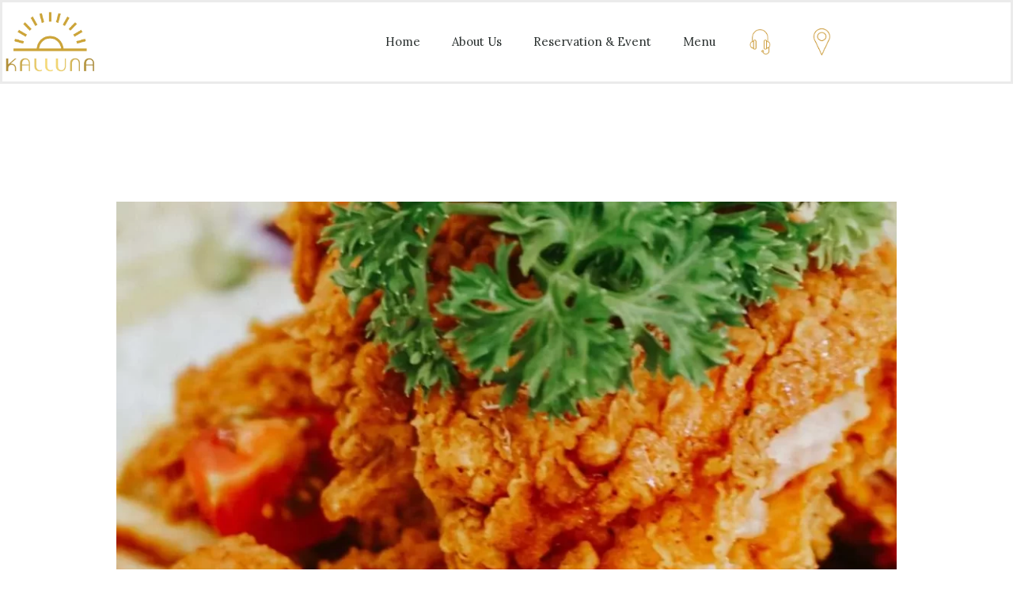

--- FILE ---
content_type: text/css
request_url: https://kallunarestaurant.com/wp-content/uploads/elementor/css/post-321.css?ver=1769073285
body_size: 723
content:
.elementor-321 .elementor-element.elementor-element-9e95aa4 > .elementor-container > .elementor-column > .elementor-widget-wrap{align-content:center;align-items:center;}.elementor-321 .elementor-element.elementor-element-9e95aa4:not(.elementor-motion-effects-element-type-background), .elementor-321 .elementor-element.elementor-element-9e95aa4 > .elementor-motion-effects-container > .elementor-motion-effects-layer{background-color:#ffffff;}.elementor-321 .elementor-element.elementor-element-9e95aa4 > .elementor-container{min-height:80px;}.elementor-321 .elementor-element.elementor-element-9e95aa4{border-style:solid;border-color:#EBEBEB;transition:background 0.3s, border 0.3s, border-radius 0.3s, box-shadow 0.3s;z-index:30;}.elementor-321 .elementor-element.elementor-element-9e95aa4 > .elementor-background-overlay{transition:background 0.3s, border-radius 0.3s, opacity 0.3s;}.elementor-321 .elementor-element.elementor-element-64c9a81b{text-align:start;}.elementor-321 .elementor-element.elementor-element-64c9a81b img{width:120px;}.elementor-bc-flex-widget .elementor-321 .elementor-element.elementor-element-22caaed4.elementor-column .elementor-widget-wrap{align-items:center;}.elementor-321 .elementor-element.elementor-element-22caaed4.elementor-column.elementor-element[data-element_type="column"] > .elementor-widget-wrap.elementor-element-populated{align-content:center;align-items:center;}.elementor-321 .elementor-element.elementor-element-29f25911{width:auto;max-width:auto;--nav-menu-icon-size:25px;}.elementor-321 .elementor-element.elementor-element-29f25911 .elementor-menu-toggle{margin-left:auto;background-color:rgba(0,0,0,0);border-width:0px;border-radius:0px;}.elementor-321 .elementor-element.elementor-element-29f25911 .elementor-nav-menu .elementor-item{font-size:15px;font-weight:500;}.elementor-321 .elementor-element.elementor-element-29f25911 .elementor-nav-menu--main .elementor-item{color:#2a302f;fill:#2a302f;padding-top:40px;padding-bottom:40px;}.elementor-321 .elementor-element.elementor-element-29f25911 .elementor-nav-menu--main .elementor-item:hover,
					.elementor-321 .elementor-element.elementor-element-29f25911 .elementor-nav-menu--main .elementor-item.elementor-item-active,
					.elementor-321 .elementor-element.elementor-element-29f25911 .elementor-nav-menu--main .elementor-item.highlighted,
					.elementor-321 .elementor-element.elementor-element-29f25911 .elementor-nav-menu--main .elementor-item:focus{color:#DCC061;fill:#DCC061;}.elementor-321 .elementor-element.elementor-element-29f25911 .elementor-nav-menu--main:not(.e--pointer-framed) .elementor-item:before,
					.elementor-321 .elementor-element.elementor-element-29f25911 .elementor-nav-menu--main:not(.e--pointer-framed) .elementor-item:after{background-color:#DCC061;}.elementor-321 .elementor-element.elementor-element-29f25911 .e--pointer-framed .elementor-item:before,
					.elementor-321 .elementor-element.elementor-element-29f25911 .e--pointer-framed .elementor-item:after{border-color:#DCC061;}.elementor-321 .elementor-element.elementor-element-29f25911 .elementor-nav-menu--main:not(.e--pointer-framed) .elementor-item.elementor-item-active:before,
					.elementor-321 .elementor-element.elementor-element-29f25911 .elementor-nav-menu--main:not(.e--pointer-framed) .elementor-item.elementor-item-active:after{background-color:#DCC061;}.elementor-321 .elementor-element.elementor-element-29f25911 .e--pointer-framed .elementor-item.elementor-item-active:before,
					.elementor-321 .elementor-element.elementor-element-29f25911 .e--pointer-framed .elementor-item.elementor-item-active:after{border-color:#DCC061;}.elementor-321 .elementor-element.elementor-element-29f25911 .e--pointer-framed .elementor-item:before{border-width:5px;}.elementor-321 .elementor-element.elementor-element-29f25911 .e--pointer-framed.e--animation-draw .elementor-item:before{border-width:0 0 5px 5px;}.elementor-321 .elementor-element.elementor-element-29f25911 .e--pointer-framed.e--animation-draw .elementor-item:after{border-width:5px 5px 0 0;}.elementor-321 .elementor-element.elementor-element-29f25911 .e--pointer-framed.e--animation-corners .elementor-item:before{border-width:5px 0 0 5px;}.elementor-321 .elementor-element.elementor-element-29f25911 .e--pointer-framed.e--animation-corners .elementor-item:after{border-width:0 5px 5px 0;}.elementor-321 .elementor-element.elementor-element-29f25911 .e--pointer-underline .elementor-item:after,
					 .elementor-321 .elementor-element.elementor-element-29f25911 .e--pointer-overline .elementor-item:before,
					 .elementor-321 .elementor-element.elementor-element-29f25911 .e--pointer-double-line .elementor-item:before,
					 .elementor-321 .elementor-element.elementor-element-29f25911 .e--pointer-double-line .elementor-item:after{height:5px;}.elementor-321 .elementor-element.elementor-element-29f25911 .elementor-nav-menu--dropdown a, .elementor-321 .elementor-element.elementor-element-29f25911 .elementor-menu-toggle{color:#000000;fill:#000000;}.elementor-321 .elementor-element.elementor-element-29f25911 .elementor-nav-menu--dropdown{background-color:#f2f2f2;}.elementor-321 .elementor-element.elementor-element-29f25911 .elementor-nav-menu--dropdown a:hover,
					.elementor-321 .elementor-element.elementor-element-29f25911 .elementor-nav-menu--dropdown a:focus,
					.elementor-321 .elementor-element.elementor-element-29f25911 .elementor-nav-menu--dropdown a.elementor-item-active,
					.elementor-321 .elementor-element.elementor-element-29f25911 .elementor-nav-menu--dropdown a.highlighted,
					.elementor-321 .elementor-element.elementor-element-29f25911 .elementor-menu-toggle:hover,
					.elementor-321 .elementor-element.elementor-element-29f25911 .elementor-menu-toggle:focus{color:#00ce1b;}.elementor-321 .elementor-element.elementor-element-29f25911 .elementor-nav-menu--dropdown a:hover,
					.elementor-321 .elementor-element.elementor-element-29f25911 .elementor-nav-menu--dropdown a:focus,
					.elementor-321 .elementor-element.elementor-element-29f25911 .elementor-nav-menu--dropdown a.elementor-item-active,
					.elementor-321 .elementor-element.elementor-element-29f25911 .elementor-nav-menu--dropdown a.highlighted{background-color:#ededed;}.elementor-321 .elementor-element.elementor-element-29f25911 .elementor-nav-menu--dropdown .elementor-item, .elementor-321 .elementor-element.elementor-element-29f25911 .elementor-nav-menu--dropdown  .elementor-sub-item{font-size:15px;}.elementor-321 .elementor-element.elementor-element-29f25911 div.elementor-menu-toggle{color:#000000;}.elementor-321 .elementor-element.elementor-element-29f25911 div.elementor-menu-toggle svg{fill:#000000;}.elementor-321 .elementor-element.elementor-element-29f25911 div.elementor-menu-toggle:hover, .elementor-321 .elementor-element.elementor-element-29f25911 div.elementor-menu-toggle:focus{color:#00ce1b;}.elementor-321 .elementor-element.elementor-element-29f25911 div.elementor-menu-toggle:hover svg, .elementor-321 .elementor-element.elementor-element-29f25911 div.elementor-menu-toggle:focus svg{fill:#00ce1b;}.elementor-321 .elementor-element.elementor-element-3c204ad{width:var( --container-widget-width, 11% );max-width:11%;--container-widget-width:11%;--container-widget-flex-grow:0;}.elementor-321 .elementor-element.elementor-element-3c204ad img{max-width:50%;}.elementor-321 .elementor-element.elementor-element-d21d60a{width:var( --container-widget-width, 12% );max-width:12%;--container-widget-width:12%;--container-widget-flex-grow:0;}.elementor-321 .elementor-element.elementor-element-d21d60a img{max-width:50%;}.elementor-theme-builder-content-area{height:400px;}.elementor-location-header:before, .elementor-location-footer:before{content:"";display:table;clear:both;}@media(max-width:1024px){.elementor-321 .elementor-element.elementor-element-9e95aa4{border-width:0px 0px 1px 0px;padding:8px 8px 8px 8px;}.elementor-321 .elementor-element.elementor-element-64c9a81b{text-align:center;}.elementor-321 .elementor-element.elementor-element-29f25911 .elementor-nav-menu--main > .elementor-nav-menu > li > .elementor-nav-menu--dropdown, .elementor-321 .elementor-element.elementor-element-29f25911 .elementor-nav-menu__container.elementor-nav-menu--dropdown{margin-top:45px !important;}}@media(max-width:767px){.elementor-321 .elementor-element.elementor-element-9e95aa4{padding:2px 2px 2px 2px;}.elementor-321 .elementor-element.elementor-element-36b176dc{width:100%;}.elementor-321 .elementor-element.elementor-element-64c9a81b{text-align:center;}.elementor-321 .elementor-element.elementor-element-64c9a81b img{width:90px;}.elementor-321 .elementor-element.elementor-element-22caaed4{width:100%;}.elementor-321 .elementor-element.elementor-element-29f25911 > .elementor-widget-container{padding:1px 1px 1px 1px;}.elementor-321 .elementor-element.elementor-element-29f25911 .elementor-nav-menu--main > .elementor-nav-menu > li > .elementor-nav-menu--dropdown, .elementor-321 .elementor-element.elementor-element-29f25911 .elementor-nav-menu__container.elementor-nav-menu--dropdown{margin-top:35px !important;}}@media(min-width:768px){.elementor-321 .elementor-element.elementor-element-36b176dc{width:40.673%;}.elementor-321 .elementor-element.elementor-element-22caaed4{width:59.327%;}}@media(max-width:1024px) and (min-width:768px){.elementor-321 .elementor-element.elementor-element-36b176dc{width:100%;}}

--- FILE ---
content_type: text/css
request_url: https://kallunarestaurant.com/wp-content/uploads/elementor/css/post-336.css?ver=1769073285
body_size: 1519
content:
.elementor-336 .elementor-element.elementor-element-237b68ac{overflow:hidden;z-index:3;}.elementor-336 .elementor-element.elementor-element-6ecc5f09 > .elementor-element-populated{padding:25px 25px 25px 25px;}.elementor-336 .elementor-element.elementor-element-380de2ab .elementor-cta .elementor-cta__bg, .elementor-336 .elementor-element.elementor-element-380de2ab .elementor-cta .elementor-cta__bg-overlay{transition-duration:1500ms;}.elementor-336 .elementor-element.elementor-element-380de2ab > .elementor-widget-container{background-color:#FFFDF6;padding:15px 15px 15px 15px;}.elementor-336 .elementor-element.elementor-element-380de2ab .elementor-cta__content{min-height:52vh;text-align:start;padding:0% 5% 0% 5%;background-color:#FFFDF6;}.elementor-336 .elementor-element.elementor-element-380de2ab .elementor-cta__description{font-family:"Playfair Display", Sans-serif;font-size:28px;font-weight:400;text-transform:capitalize;line-height:44px;letter-spacing:-1.13px;color:#DCC061;}.elementor-336 .elementor-element.elementor-element-380de2ab .elementor-cta__description:not(:last-child){margin-bottom:35px;}.elementor-336 .elementor-element.elementor-element-380de2ab .elementor-cta__button{font-family:"Helvetica", Sans-serif;font-size:14px;font-weight:700;text-transform:capitalize;text-decoration:none;letter-spacing:-0.45px;color:#DCC061;border-color:#DCC061;border-width:2px;border-radius:0px;}.elementor-336 .elementor-element.elementor-element-380de2ab .elementor-cta__button:hover{color:#FFFAF5;background-color:#6C7C69;}.elementor-336 .elementor-element.elementor-element-84616f2 > .elementor-element-populated{padding:25px 25px 25px 25px;}.elementor-336 .elementor-element.elementor-element-320ecc8{font-family:"Helvetica", Sans-serif;font-size:16px;font-weight:300;line-height:22px;letter-spacing:0px;color:#000000;}.elementor-336 .elementor-element.elementor-element-50262bd{font-family:"Helvetica", Sans-serif;font-size:16px;font-weight:300;line-height:22px;letter-spacing:0px;text-shadow:0px 0px 10px rgba(0, 0, 0, 0);color:#000000;}.elementor-336 .elementor-element.elementor-element-101108d4{text-align:justify;font-family:"Helvetica", Sans-serif;font-size:16px;font-weight:300;line-height:22px;letter-spacing:0px;color:#000000;}.elementor-336 .elementor-element.elementor-element-c031822 > .elementor-widget-container{margin:0px 0px 0px 0px;}.elementor-336 .elementor-element.elementor-element-c031822{text-align:justify;font-family:"Helvetica", Sans-serif;font-size:16px;font-weight:600;line-height:1px;letter-spacing:0px;color:#DCC061;}.elementor-336 .elementor-element.elementor-element-2f782627{--grid-template-columns:repeat(5, auto);--icon-size:32px;--grid-column-gap:0px;--grid-row-gap:0px;}.elementor-336 .elementor-element.elementor-element-2f782627 .elementor-widget-container{text-align:left;}.elementor-336 .elementor-element.elementor-element-2f782627 > .elementor-widget-container{margin:0px 0px 0px 0px;padding:0px 0px 0px 0px;}.elementor-336 .elementor-element.elementor-element-2f782627 .elementor-social-icon{background-color:rgba(2, 1, 1, 0);--icon-padding:-20em;}.elementor-336 .elementor-element.elementor-element-2f782627 .elementor-social-icon i{color:#6C7C69;}.elementor-336 .elementor-element.elementor-element-2f782627 .elementor-social-icon svg{fill:#6C7C69;}.elementor-336 .elementor-element.elementor-element-2f782627 .elementor-social-icon:hover i{color:#000000;}.elementor-336 .elementor-element.elementor-element-2f782627 .elementor-social-icon:hover svg{fill:#000000;}.elementor-336 .elementor-element.elementor-element-4a7ed0e:not(.elementor-motion-effects-element-type-background), .elementor-336 .elementor-element.elementor-element-4a7ed0e > .elementor-motion-effects-container > .elementor-motion-effects-layer{background-color:#FFFFFF;}.elementor-336 .elementor-element.elementor-element-4a7ed0e > .elementor-background-overlay{opacity:0.6;transition:background 0.3s, border-radius 0.3s, opacity 0.3s;}.elementor-336 .elementor-element.elementor-element-4a7ed0e{border-style:solid;border-color:#382E2E29;transition:background 0.3s, border 0.3s, border-radius 0.3s, box-shadow 0.3s;padding:0px 0px 15px 0px;}.elementor-336 .elementor-element.elementor-element-3a1b2e2 > .elementor-element-populated{margin:0% 0% 0% 0%;--e-column-margin-right:0%;--e-column-margin-left:0%;}.elementor-336 .elementor-element.elementor-element-a79695c.elementor-position-right .elementor-image-box-img{margin-left:15px;}.elementor-336 .elementor-element.elementor-element-a79695c.elementor-position-left .elementor-image-box-img{margin-right:15px;}.elementor-336 .elementor-element.elementor-element-a79695c.elementor-position-top .elementor-image-box-img{margin-bottom:15px;}.elementor-336 .elementor-element.elementor-element-a79695c .elementor-image-box-wrapper .elementor-image-box-img{width:30%;}.elementor-336 .elementor-element.elementor-element-a79695c .elementor-image-box-img img{transition-duration:0.3s;}.elementor-336 .elementor-element.elementor-element-a79695c .elementor-image-box-title{color:#C6A949;}.elementor-336 .elementor-element.elementor-element-f5d33cd > .elementor-element-populated{margin:0% 0% 0% 0%;--e-column-margin-right:0%;--e-column-margin-left:0%;}.elementor-336 .elementor-element.elementor-element-e37fa96.elementor-position-right .elementor-image-box-img{margin-left:15px;}.elementor-336 .elementor-element.elementor-element-e37fa96.elementor-position-left .elementor-image-box-img{margin-right:15px;}.elementor-336 .elementor-element.elementor-element-e37fa96.elementor-position-top .elementor-image-box-img{margin-bottom:15px;}.elementor-336 .elementor-element.elementor-element-e37fa96 .elementor-image-box-wrapper .elementor-image-box-img{width:30%;}.elementor-336 .elementor-element.elementor-element-e37fa96 .elementor-image-box-img img{transition-duration:0.3s;}.elementor-336 .elementor-element.elementor-element-e37fa96 .elementor-image-box-title{color:#C6A949;}.elementor-336 .elementor-element.elementor-element-3b463c5 > .elementor-element-populated{margin:0% 0% 0% 0%;--e-column-margin-right:0%;--e-column-margin-left:0%;}.elementor-336 .elementor-element.elementor-element-0cd13fa.elementor-position-right .elementor-image-box-img{margin-left:15px;}.elementor-336 .elementor-element.elementor-element-0cd13fa.elementor-position-left .elementor-image-box-img{margin-right:15px;}.elementor-336 .elementor-element.elementor-element-0cd13fa.elementor-position-top .elementor-image-box-img{margin-bottom:15px;}.elementor-336 .elementor-element.elementor-element-0cd13fa .elementor-image-box-wrapper .elementor-image-box-img{width:30%;}.elementor-336 .elementor-element.elementor-element-0cd13fa .elementor-image-box-img img{transition-duration:0.3s;}.elementor-336 .elementor-element.elementor-element-0cd13fa .elementor-image-box-title{color:#C6A949;}.elementor-336 .elementor-element.elementor-element-6fa2dbc.elementor-position-right .elementor-image-box-img{margin-left:15px;}.elementor-336 .elementor-element.elementor-element-6fa2dbc.elementor-position-left .elementor-image-box-img{margin-right:15px;}.elementor-336 .elementor-element.elementor-element-6fa2dbc.elementor-position-top .elementor-image-box-img{margin-bottom:15px;}.elementor-336 .elementor-element.elementor-element-6fa2dbc .elementor-image-box-wrapper .elementor-image-box-img{width:30%;}.elementor-336 .elementor-element.elementor-element-6fa2dbc .elementor-image-box-img img{transition-duration:0.3s;}.elementor-336 .elementor-element.elementor-element-6fa2dbc .elementor-image-box-title{color:#C6A949;}.elementor-336 .elementor-element.elementor-element-0a49463.elementor-position-right .elementor-image-box-img{margin-left:15px;}.elementor-336 .elementor-element.elementor-element-0a49463.elementor-position-left .elementor-image-box-img{margin-right:15px;}.elementor-336 .elementor-element.elementor-element-0a49463.elementor-position-top .elementor-image-box-img{margin-bottom:15px;}.elementor-336 .elementor-element.elementor-element-0a49463 .elementor-image-box-wrapper .elementor-image-box-img{width:30%;}.elementor-336 .elementor-element.elementor-element-0a49463 .elementor-image-box-img img{transition-duration:0.3s;}.elementor-336 .elementor-element.elementor-element-0a49463 .elementor-image-box-title{color:#C6A949;}.elementor-336 .elementor-element.elementor-element-af82f3d.elementor-position-right .elementor-image-box-img{margin-left:15px;}.elementor-336 .elementor-element.elementor-element-af82f3d.elementor-position-left .elementor-image-box-img{margin-right:15px;}.elementor-336 .elementor-element.elementor-element-af82f3d.elementor-position-top .elementor-image-box-img{margin-bottom:15px;}.elementor-336 .elementor-element.elementor-element-af82f3d .elementor-image-box-wrapper .elementor-image-box-img{width:30%;}.elementor-336 .elementor-element.elementor-element-af82f3d .elementor-image-box-img img{transition-duration:0.3s;}.elementor-336 .elementor-element.elementor-element-af82f3d .elementor-image-box-title{color:#C6A949;}.elementor-336:not(.elementor-motion-effects-element-type-background), .elementor-336 > .elementor-motion-effects-container > .elementor-motion-effects-layer{background-color:#FFFAF5;}.elementor-theme-builder-content-area{height:400px;}.elementor-location-header:before, .elementor-location-footer:before{content:"";display:table;clear:both;}@media(max-width:1024px){.elementor-336 .elementor-element.elementor-element-380de2ab > .elementor-widget-container{padding:5px 5px 5px 5px;}.elementor-336 .elementor-element.elementor-element-380de2ab .elementor-cta__content{min-height:48vh;padding:0% 0% 0% 0%;}.elementor-336 .elementor-element.elementor-element-380de2ab .elementor-cta__description{font-size:27px;line-height:36px;}.elementor-336 .elementor-element.elementor-element-320ecc8{font-size:14px;line-height:20px;}.elementor-336 .elementor-element.elementor-element-50262bd{font-size:14px;line-height:20px;}.elementor-336 .elementor-element.elementor-element-101108d4{font-size:14px;line-height:20px;}.elementor-336 .elementor-element.elementor-element-c031822 > .elementor-widget-container{margin:-23px 0px 0px 0px;padding:0px 0px 0px 0px;}.elementor-336 .elementor-element.elementor-element-c031822{font-size:14px;line-height:20px;}.elementor-336 .elementor-element.elementor-element-2f782627 .elementor-widget-container{text-align:left;}.elementor-336 .elementor-element.elementor-element-2f782627 > .elementor-widget-container{margin:-37px 0px 0px 0px;padding:0px 0px 24px 0px;}.elementor-336 .elementor-element.elementor-element-2f782627 .elementor-social-icon{--icon-padding:0em;}.elementor-336 .elementor-element.elementor-element-2f782627{--grid-column-gap:0px;}.elementor-336 .elementor-element.elementor-element-4a7ed0e{padding:3px 3px 3px 3px;}.elementor-336 .elementor-element.elementor-element-505a3bb > .elementor-element-populated{padding:1px 1px 1px 1px;}.elementor-336 .elementor-element.elementor-element-3a1b2e2 > .elementor-element-populated{padding:0px 0px 0px 0px;}.elementor-336 .elementor-element.elementor-element-a79695c.elementor-position-right .elementor-image-box-img{margin-left:0px;}.elementor-336 .elementor-element.elementor-element-a79695c.elementor-position-left .elementor-image-box-img{margin-right:0px;}.elementor-336 .elementor-element.elementor-element-a79695c.elementor-position-top .elementor-image-box-img{margin-bottom:0px;}.elementor-336 .elementor-element.elementor-element-a79695c .elementor-image-box-wrapper .elementor-image-box-img{width:30%;}.elementor-336 .elementor-element.elementor-element-a79695c .elementor-image-box-title{font-size:11px;}.elementor-336 .elementor-element.elementor-element-f5d33cd > .elementor-element-populated{margin:0px 0px 0px 0px;--e-column-margin-right:0px;--e-column-margin-left:0px;padding:0px 0px 0px 0px;}.elementor-336 .elementor-element.elementor-element-e37fa96.elementor-position-right .elementor-image-box-img{margin-left:0px;}.elementor-336 .elementor-element.elementor-element-e37fa96.elementor-position-left .elementor-image-box-img{margin-right:0px;}.elementor-336 .elementor-element.elementor-element-e37fa96.elementor-position-top .elementor-image-box-img{margin-bottom:0px;}.elementor-336 .elementor-element.elementor-element-e37fa96 .elementor-image-box-wrapper .elementor-image-box-img{width:30%;}.elementor-336 .elementor-element.elementor-element-e37fa96 .elementor-image-box-title{font-size:11px;}.elementor-336 .elementor-element.elementor-element-3b463c5 > .elementor-element-populated{margin:0px 0px 0px 0px;--e-column-margin-right:0px;--e-column-margin-left:0px;padding:0px 0px 0px 0px;}.elementor-336 .elementor-element.elementor-element-0cd13fa.elementor-position-right .elementor-image-box-img{margin-left:0px;}.elementor-336 .elementor-element.elementor-element-0cd13fa.elementor-position-left .elementor-image-box-img{margin-right:0px;}.elementor-336 .elementor-element.elementor-element-0cd13fa.elementor-position-top .elementor-image-box-img{margin-bottom:0px;}.elementor-336 .elementor-element.elementor-element-0cd13fa .elementor-image-box-wrapper .elementor-image-box-img{width:30%;}.elementor-336 .elementor-element.elementor-element-0cd13fa .elementor-image-box-title{font-size:11px;}.elementor-336 .elementor-element.elementor-element-852fd56 > .elementor-element-populated{padding:0px 0px 0px 0px;}.elementor-336 .elementor-element.elementor-element-6fa2dbc.elementor-position-right .elementor-image-box-img{margin-left:0px;}.elementor-336 .elementor-element.elementor-element-6fa2dbc.elementor-position-left .elementor-image-box-img{margin-right:0px;}.elementor-336 .elementor-element.elementor-element-6fa2dbc.elementor-position-top .elementor-image-box-img{margin-bottom:0px;}.elementor-336 .elementor-element.elementor-element-6fa2dbc .elementor-image-box-wrapper .elementor-image-box-img{width:30%;}.elementor-336 .elementor-element.elementor-element-6fa2dbc .elementor-image-box-title{font-size:11px;}.elementor-336 .elementor-element.elementor-element-7f6be52 > .elementor-element-populated{padding:0px 0px 0px 0px;}.elementor-336 .elementor-element.elementor-element-0a49463.elementor-position-right .elementor-image-box-img{margin-left:0px;}.elementor-336 .elementor-element.elementor-element-0a49463.elementor-position-left .elementor-image-box-img{margin-right:0px;}.elementor-336 .elementor-element.elementor-element-0a49463.elementor-position-top .elementor-image-box-img{margin-bottom:0px;}.elementor-336 .elementor-element.elementor-element-0a49463 .elementor-image-box-wrapper .elementor-image-box-img{width:30%;}.elementor-336 .elementor-element.elementor-element-0a49463 .elementor-image-box-title{font-size:11px;}.elementor-336 .elementor-element.elementor-element-49a0bc7 > .elementor-element-populated{padding:0px 0px 0px 0px;}.elementor-336 .elementor-element.elementor-element-af82f3d.elementor-position-right .elementor-image-box-img{margin-left:0px;}.elementor-336 .elementor-element.elementor-element-af82f3d.elementor-position-left .elementor-image-box-img{margin-right:0px;}.elementor-336 .elementor-element.elementor-element-af82f3d.elementor-position-top .elementor-image-box-img{margin-bottom:0px;}.elementor-336 .elementor-element.elementor-element-af82f3d .elementor-image-box-wrapper .elementor-image-box-img{width:30%;}.elementor-336 .elementor-element.elementor-element-af82f3d .elementor-image-box-title{font-size:11px;}}@media(min-width:768px){.elementor-336 .elementor-element.elementor-element-6ecc5f09{width:46.436%;}.elementor-336 .elementor-element.elementor-element-84616f2{width:53.516%;}}@media(max-width:1024px) and (min-width:768px){.elementor-336 .elementor-element.elementor-element-6ecc5f09{width:50%;}.elementor-336 .elementor-element.elementor-element-84616f2{width:50%;}}@media(max-width:767px){.elementor-336 .elementor-element.elementor-element-6ecc5f09 > .elementor-element-populated{padding:15px 15px 15px 15px;}.elementor-336 .elementor-element.elementor-element-380de2ab > .elementor-widget-container{padding:5px 5px 5px 5px;}.elementor-336 .elementor-element.elementor-element-380de2ab .elementor-cta__content{min-height:45vh;padding:0% 0% 0% 3%;}.elementor-336 .elementor-element.elementor-element-380de2ab .elementor-cta__description{font-size:28px;line-height:32px;}.elementor-336 .elementor-element.elementor-element-2f782627 > .elementor-widget-container{padding:0px 0px 20px 0px;}.elementor-336 .elementor-element.elementor-element-2f782627{--grid-row-gap:0px;}.elementor-336 .elementor-element.elementor-element-4a7ed0e{border-width:1px 0px 0px 0px;padding:2px 2px 2px 2px;}.elementor-336 .elementor-element.elementor-element-505a3bb{width:100%;}.elementor-336 .elementor-element.elementor-element-505a3bb > .elementor-element-populated{padding:0px 0px 0px 0px;}.elementor-336 .elementor-element.elementor-element-7de71cc{padding:0px 0px 0px 8px;}.elementor-336 .elementor-element.elementor-element-3a1b2e2{width:16%;}.elementor-bc-flex-widget .elementor-336 .elementor-element.elementor-element-3a1b2e2.elementor-column .elementor-widget-wrap{align-items:flex-start;}.elementor-336 .elementor-element.elementor-element-3a1b2e2.elementor-column.elementor-element[data-element_type="column"] > .elementor-widget-wrap.elementor-element-populated{align-content:flex-start;align-items:flex-start;}.elementor-336 .elementor-element.elementor-element-3a1b2e2 > .elementor-element-populated{margin:0px 0px 0px 0px;--e-column-margin-right:0px;--e-column-margin-left:0px;padding:5px 5px 5px 5px;}.elementor-336 .elementor-element.elementor-element-a79695c .elementor-image-box-img{margin-bottom:0px;}.elementor-336 .elementor-element.elementor-element-a79695c.elementor-position-right .elementor-image-box-img{margin-left:0px;}.elementor-336 .elementor-element.elementor-element-a79695c.elementor-position-left .elementor-image-box-img{margin-right:0px;}.elementor-336 .elementor-element.elementor-element-a79695c.elementor-position-top .elementor-image-box-img{margin-bottom:0px;}.elementor-336 .elementor-element.elementor-element-a79695c .elementor-image-box-wrapper .elementor-image-box-img{width:80%;}.elementor-336 .elementor-element.elementor-element-a79695c .elementor-image-box-title{font-size:10px;}.elementor-336 .elementor-element.elementor-element-f5d33cd{width:16%;}.elementor-bc-flex-widget .elementor-336 .elementor-element.elementor-element-f5d33cd.elementor-column .elementor-widget-wrap{align-items:flex-start;}.elementor-336 .elementor-element.elementor-element-f5d33cd.elementor-column.elementor-element[data-element_type="column"] > .elementor-widget-wrap.elementor-element-populated{align-content:flex-start;align-items:flex-start;}.elementor-336 .elementor-element.elementor-element-f5d33cd > .elementor-element-populated{margin:0px 0px 0px 0px;--e-column-margin-right:0px;--e-column-margin-left:0px;padding:5px 5px 5px 5px;}.elementor-336 .elementor-element.elementor-element-e37fa96 .elementor-image-box-img{margin-bottom:0px;}.elementor-336 .elementor-element.elementor-element-e37fa96.elementor-position-right .elementor-image-box-img{margin-left:0px;}.elementor-336 .elementor-element.elementor-element-e37fa96.elementor-position-left .elementor-image-box-img{margin-right:0px;}.elementor-336 .elementor-element.elementor-element-e37fa96.elementor-position-top .elementor-image-box-img{margin-bottom:0px;}.elementor-336 .elementor-element.elementor-element-e37fa96 .elementor-image-box-wrapper .elementor-image-box-img{width:80%;}.elementor-336 .elementor-element.elementor-element-e37fa96 .elementor-image-box-title{font-size:10px;}.elementor-336 .elementor-element.elementor-element-3b463c5{width:16%;}.elementor-bc-flex-widget .elementor-336 .elementor-element.elementor-element-3b463c5.elementor-column .elementor-widget-wrap{align-items:flex-start;}.elementor-336 .elementor-element.elementor-element-3b463c5.elementor-column.elementor-element[data-element_type="column"] > .elementor-widget-wrap.elementor-element-populated{align-content:flex-start;align-items:flex-start;}.elementor-336 .elementor-element.elementor-element-3b463c5 > .elementor-element-populated{margin:0px 0px 0px 0px;--e-column-margin-right:0px;--e-column-margin-left:0px;padding:5px 5px 5px 5px;}.elementor-336 .elementor-element.elementor-element-0cd13fa .elementor-image-box-img{margin-bottom:0px;}.elementor-336 .elementor-element.elementor-element-0cd13fa.elementor-position-right .elementor-image-box-img{margin-left:0px;}.elementor-336 .elementor-element.elementor-element-0cd13fa.elementor-position-left .elementor-image-box-img{margin-right:0px;}.elementor-336 .elementor-element.elementor-element-0cd13fa.elementor-position-top .elementor-image-box-img{margin-bottom:0px;}.elementor-336 .elementor-element.elementor-element-0cd13fa .elementor-image-box-wrapper .elementor-image-box-img{width:80%;}.elementor-336 .elementor-element.elementor-element-0cd13fa .elementor-image-box-title{font-size:10px;}.elementor-336 .elementor-element.elementor-element-852fd56{width:16%;}.elementor-bc-flex-widget .elementor-336 .elementor-element.elementor-element-852fd56.elementor-column .elementor-widget-wrap{align-items:flex-start;}.elementor-336 .elementor-element.elementor-element-852fd56.elementor-column.elementor-element[data-element_type="column"] > .elementor-widget-wrap.elementor-element-populated{align-content:flex-start;align-items:flex-start;}.elementor-336 .elementor-element.elementor-element-852fd56 > .elementor-element-populated{padding:5px 5px 5px 5px;}.elementor-336 .elementor-element.elementor-element-6fa2dbc .elementor-image-box-wrapper{text-align:center;}.elementor-336 .elementor-element.elementor-element-6fa2dbc .elementor-image-box-img{margin-bottom:0px;}.elementor-336 .elementor-element.elementor-element-6fa2dbc.elementor-position-right .elementor-image-box-img{margin-left:0px;}.elementor-336 .elementor-element.elementor-element-6fa2dbc.elementor-position-left .elementor-image-box-img{margin-right:0px;}.elementor-336 .elementor-element.elementor-element-6fa2dbc.elementor-position-top .elementor-image-box-img{margin-bottom:0px;}.elementor-336 .elementor-element.elementor-element-6fa2dbc .elementor-image-box-wrapper .elementor-image-box-img{width:80%;}.elementor-336 .elementor-element.elementor-element-6fa2dbc .elementor-image-box-title{font-size:10px;}.elementor-336 .elementor-element.elementor-element-7f6be52{width:16%;}.elementor-bc-flex-widget .elementor-336 .elementor-element.elementor-element-7f6be52.elementor-column .elementor-widget-wrap{align-items:flex-start;}.elementor-336 .elementor-element.elementor-element-7f6be52.elementor-column.elementor-element[data-element_type="column"] > .elementor-widget-wrap.elementor-element-populated{align-content:flex-start;align-items:flex-start;}.elementor-336 .elementor-element.elementor-element-7f6be52 > .elementor-element-populated{padding:5px 5px 5px 5px;}.elementor-336 .elementor-element.elementor-element-0a49463 .elementor-image-box-img{margin-bottom:0px;}.elementor-336 .elementor-element.elementor-element-0a49463.elementor-position-right .elementor-image-box-img{margin-left:0px;}.elementor-336 .elementor-element.elementor-element-0a49463.elementor-position-left .elementor-image-box-img{margin-right:0px;}.elementor-336 .elementor-element.elementor-element-0a49463.elementor-position-top .elementor-image-box-img{margin-bottom:0px;}.elementor-336 .elementor-element.elementor-element-0a49463 .elementor-image-box-wrapper .elementor-image-box-img{width:80%;}.elementor-336 .elementor-element.elementor-element-0a49463 .elementor-image-box-title{font-size:10px;}.elementor-336 .elementor-element.elementor-element-49a0bc7{width:16%;}.elementor-bc-flex-widget .elementor-336 .elementor-element.elementor-element-49a0bc7.elementor-column .elementor-widget-wrap{align-items:flex-start;}.elementor-336 .elementor-element.elementor-element-49a0bc7.elementor-column.elementor-element[data-element_type="column"] > .elementor-widget-wrap.elementor-element-populated{align-content:flex-start;align-items:flex-start;}.elementor-336 .elementor-element.elementor-element-49a0bc7 > .elementor-element-populated{padding:5px 5px 5px 5px;}.elementor-336 .elementor-element.elementor-element-af82f3d .elementor-image-box-img{margin-bottom:0px;}.elementor-336 .elementor-element.elementor-element-af82f3d.elementor-position-right .elementor-image-box-img{margin-left:0px;}.elementor-336 .elementor-element.elementor-element-af82f3d.elementor-position-left .elementor-image-box-img{margin-right:0px;}.elementor-336 .elementor-element.elementor-element-af82f3d.elementor-position-top .elementor-image-box-img{margin-bottom:0px;}.elementor-336 .elementor-element.elementor-element-af82f3d .elementor-image-box-wrapper .elementor-image-box-img{width:80%;}.elementor-336 .elementor-element.elementor-element-af82f3d .elementor-image-box-title{font-size:10px;}}/* Start custom CSS for text-editor, class: .elementor-element-50262bd */a
{
    color: #000000;
}
a:hover {
  color: #DCC061;
}/* End custom CSS */
/* Start custom CSS for text-editor, class: .elementor-element-c031822 */.getcloser
{
    margin-bottom: 0px !important;
}/* End custom CSS */
/* Start custom CSS for social-icons, class: .elementor-element-2f782627 */@media (max-width:600px)  {.fa-instagram
{
    margin-top: 20px;
}}
@media (min-width:601px)  {.fa-instagram
{
    margin-top: 30px;
}}
@media (min-width:1000px)  {.fa-instagram
{
    margin-left:30px;
    margin-top:-200px;
}}/* End custom CSS */

--- FILE ---
content_type: text/css
request_url: https://kallunarestaurant.com/wp-content/plugins/food-and-drink-menu/assets/css/classic.css?ver=2.5.0
body_size: 984
content:
.fdm-menu-filtering,
.fdm-menu-filtering * {
	box-sizing: border-box;
}
.fdm-menu-filtering {
	display: flex;
	flex-direction: column;
	width: 100%;
}
.fdm-filtering {
	border-radius: 8px;
	padding: 16px 20px 24px 12px;
	margin-bottom: 16px;
}
.fdm-filtering h3 {
	margin-top: -32px !important;
	font-size: 20px;
	font-weight: bold;
}
.fdm-filtering-section {
	margin-left: 8px;
	display: flex;
	align-items: center;
}
.fdm-filtering-label {
	font-size: 15px;
}
.fdm-filtering-text-input,
.fdm-filtering-sorting-input {
	width: 200px !important;
	border-radius: 4px;
}
.fdm-filtering-min-price-input, .fdm-filtering-max-price-input {
	border-radius: 4px;
	width: 80px !important;
}
.fdm-filtering-price-slider-price-display .fdm-filtering-min-price-display,
.fdm-filtering-price-slider-price-display .fdm-filtering-max-price-display,
.fdm-filtering-price-slider-price-display .fdm-filtering-price-separator {
	font-size: 15px;
	display: block;
	float: left;
	margin-top: 21px;
}

.fdm-filtering-price-separator {
	width: 40px;
}
#fdm-filtering-price-slider {
	width: 176px;
	margin: 2px 0 0 12px;
}

.fdm-the-menu {
	display: flex;
	flex-wrap: nowrap;
	justify-content: space-between;
	width: 100%;
	margin: 80px 0 0;
	color: #212427;
}

.fdm-menu-classic,
.fdm-menu-classic * {
	box-sizing: border-box;
	float: none;
}
.fdm-menu-classic {
	display: flex;
	flex-direction: column;
	width: 100% !important;
	clear: none !important;
	margin-left: auto;
}
.fdm-menu-classic.fdm-menu-sidebar-1 {
	width: calc(100% - 372px) !important;
}

.fdm-menu-classic .fdm-column {
	display: flex;
	flex-direction: column;
	width: 100%;
}
.fdm-menu-classic.fdm-columns-2 .fdm-column,
.fdm-menu-classic.fdm-columns-2 .fdm-column-last {
	float: none;
	width: 100%;
	margin: 0;
}

.fdm-menu.fdm-menu-classic .fdm-section.fdm-section-two:not(.fdm-hidden) {
	display: flex;
	flex-direction: row;
	flex-wrap: wrap;
	column-gap: 5%;
}
.fdm-menu.fdm-menu-classic .fdm-section.fdm-section-two .fdm-section-header {
	width:  100%;
}
.fdm-menu.fdm-menu-classic .fdm-section.fdm-section-two .fdm-item {
	width:  47.5%;
}
.fdm-menu.fdm-menu-classic .fdm-section.fdm-section-two .fdm-item .fdm-item-price-wrapper {
	white-space:  normal;
}

.fdm-menu-title {
	font-size: 250%;
	margin-bottom: 0.5em;
	border-bottom: 1px solid #333;
}
.fdm-menu-footer {
	border-top: 1px solid #333;
	padding-top: 0.5em;
}

.fdm-section {
	margin-top: 0;
	margin-bottom: 80px;
}
.fdm-section-header {
	border-bottom: none !important;
}
.fdm-section-header::after {
	display: none;
}
.fdm-section-header h3 {
	margin-bottom: 14px !important;
	font-size: 24px;
	font-weight: bold;
	text-align: left;
}
.fdm-section-header p {
	font-size: 15px;
	text-align: left;
	line-height: 1.6;
}
.fdm-menu, .fdm-menu>li, .fdm-section, .fdm-section>li {
	list-style: none;
	position: relative;
}

.fdm-menu-classic .fdm-section-header img {
	position: relative;
	float: left;
	clear: both;
	width: 100%;
	height: auto;
	margin-bottom: 32px;
}

@media screen and (max-width: 1024px) {
	.fdm-menu-classic.fdm-menu-sidebar-1 {
		width: calc(100% - 260px) !important
	}
}

@media screen and (max-width: 768px) {
	.fdm-the-menu {
		flex-wrap: wrap;
	}
	.fdm-menu-classic.fdm-menu-sidebar-1 {
		width: 100% !important;
	}
}

/**************
BLOCK PATTERNS
**************/
.fdm-pattern-menu-no-sidebar .fdm-menu-classic.fdm-menu-sidebar-1 {
	width: 100% !important;
}
.fdm-pattern-items-just-image.fdm-pattern-items-3 .fdm-item-image {
	display: block;
}

/**************
ITEM
**************/

.fdm-item-special {
	width: 160px;
	padding: 4px 0;
	margin: 3px 0 0;
	font-size: 15px;
	font-weight: normal;
	text-align: center;
	border-radius: 8px;
}
.fdm-item-has-image .fdm-item-special {
	border-radius: 0;
	border-top-left-radius: 8px;
	border-top-right-radius: 8px;
}

.fdm-item-panel {
	position: relative;
	display: flex;
	flex-wrap: wrap;
	justify-content: space-between;
	min-height: 120px;
}

.fdm-item-image {
	width: 160px;
	height: auto;
	border-radius: 8px;
}
.fdm-item-special + .fdm-item-panel .fdm-item-image {
	border-top-left-radius: 0;
	border-top-right-radius: 0;
}

.fdm-item-non-image-container {
	position: relative;
	width: 100%;
	display: flex;
	flex-direction: column;
	min-height: 120px;
	padding: 0;
	margin: 0;
}
.fdm-item-has-image .fdm-item-non-image-container {
	width: calc(100% - 184px);
	margin-left: auto;
}

.fdm-item-has-image .fdm-item-panel p {
	padding-left: 0;
}
.fdm-item-has-price .fdm-item-panel p {
	padding-right: 0;
}

.fdm-item-panel .fdm-item-title {
	font-size: 17px;
	font-weight: bold;
	color: #212427;
}
.fdm-item-content p {
	font-size: 13px;
	font-weight: normal;
	color: #212427;
}

.fdm-item-price-wrapper {
	right: initial;
	top: initial;
	left: 0;
	bottom: 0;
	text-align: left;
	display: flex;
	min-width: 200px;
}
.fdm-item-price,
.fdm-item-price-discount {
	font-size: 15px;
	font-weight: bold;
	margin-right: 12px;
}
.fdm-item-price-discount:empty {
	margin-right: 0;
}
.fdm-item-has-price-discount .fdm-item-price {
	font-size: 15px;
}

.fdm-menu-item-flags {
	position: absolute;
	top: 0;
	right: 0;
	margin-top: 0;
}
.fdm-menu-item-flags li {
	margin-right: 0;
	margin-left: 5px;
}

.fdm-src-panel {
	order: 10;
	display: flex;
	justify-content: space-between;
	margin-top: 28px;
	font-size: 13px;
}
.fdm-item-src-name {
	width: 100%;
	order: 2;
}
.fdm-src-has-map .fdm-item-src-name {
	width: calc(100% - 184px);
	margin-left: auto;
}
.fdm-item-src-map {
	width: 160px;
	order: 1;
}
.fdm-src-panel p.src-title {
	font-size: 18px;
}
.fdm-src-panel p.fdm-item-src-desc {
	font-size: 13px;
}

@media screen and (max-width: 568px) {
	.fdm-item-special,
	.fdm-item-image
	.fdm-item-src-map {
		width: 120px;
	}
	.fdm-item-has-image .fdm-item-non-image-container,
	.fdm-src-has-map .fdm-item-src-name {
		width: calc(100% - 184px);
	}
}

/**************
ORDERING
**************/

.fdm-menu-classic .fdm-add-to-cart-button,
.fdm-menu-classic .fdm-options-add-to-cart-button {
	position: absolute;
	right: 0;
	bottom: 0;
	width: 120px;
	text-align: center;
	border: 1px solid #212427;
	border-radius: 50px;
	color: #212427;
	font-size: 13px;
}
.fdm-menu-classic .fdm-add-to-cart-button:hover,
.fdm-menu-classic .fdm-options-add-to-cart-button:hover {
	background: #212427;
	color: #fff;
}

.fdm-hidden {
	display: none;
}